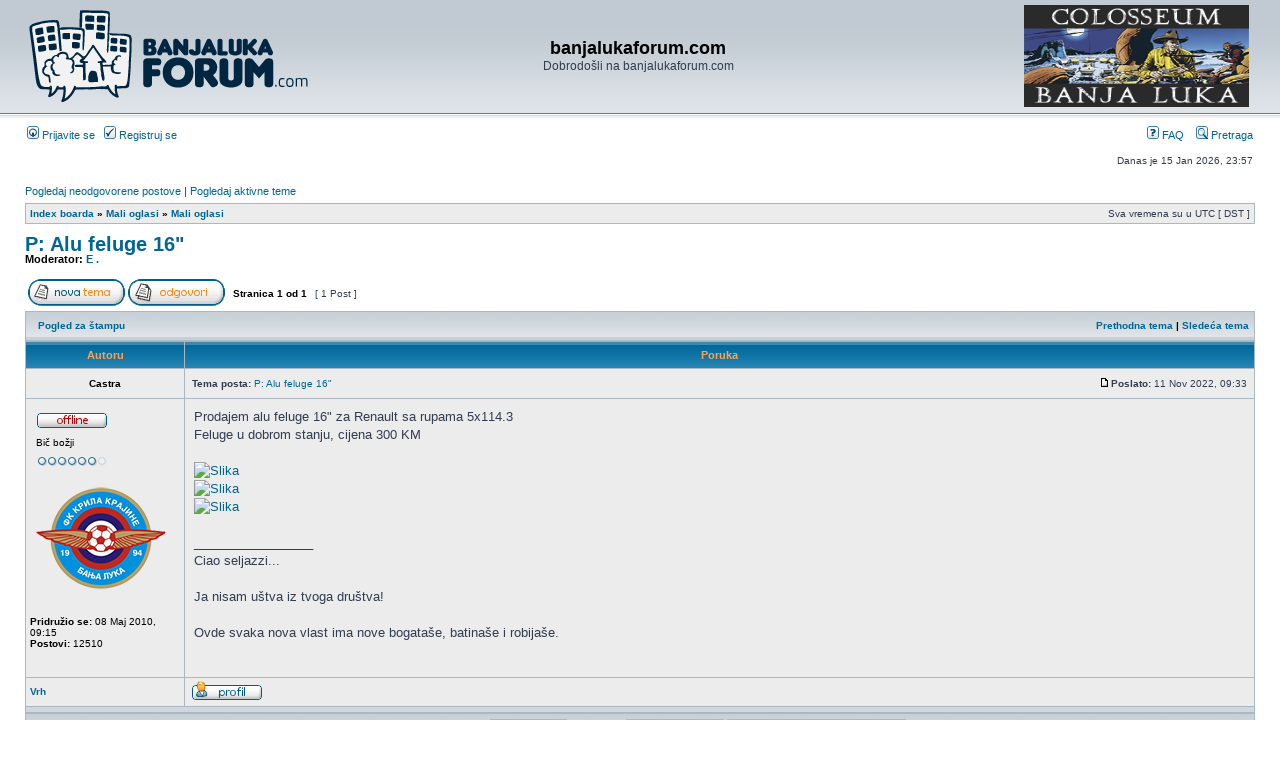

--- FILE ---
content_type: text/html; charset=UTF-8
request_url: https://www.banjalukaforum.com/viewtopic.php?f=45&t=69693&sid=65e56ed111ce835de85b96f72c03ef0c
body_size: 6012
content:
<!DOCTYPE html PUBLIC "-//W3C//DTD XHTML 1.0 Transitional//EN" "http://www.w3.org/TR/xhtml1/DTD/xhtml1-transitional.dtd">
<html xmlns="http://www.w3.org/1999/xhtml" dir="ltr" lang="en-gb" xml:lang="en-gb">
<head>
<link href="./mobiquo/smartbanner/appbanner.css" rel="stylesheet" type="text/css" media="screen" />
<script type="text/javascript" src="./mobiquo/smartbanner/appbanner.js"></script>
<meta http-equiv="content-type" content="text/html; charset=UTF-8" />
<meta http-equiv="content-language" content="en-gb" />
<meta http-equiv="content-style-type" content="text/css" />
<meta http-equiv="imagetoolbar" content="no" />
<meta name="resource-type" content="document" />
<meta name="distribution" content="global" />
<meta name="keywords" content="" />
<meta name="description" content="" />
<link rel="shortcut icon" href="images/favicon.ico" type="image/x-icon" />

    <!-- App Indexing for Google Search -->
    <link href="android-app://com.quoord.tapatalkpro.activity/tapatalk/www.banjalukaforum.com/?location=topic&amp;fid=45&amp;tid=69693&amp;page=1&amp;perpage=20&amp;channel=google-indexing" rel="alternate" />
    <link href="ios-app://307880732/tapatalk/www.banjalukaforum.com/?location=topic&amp;fid=45&amp;tid=69693&amp;page=1&amp;perpage=20&amp;channel=google-indexing" rel="alternate" />
    
        <meta property="al:android:package" content="com.quoord.tapatalkpro.activity" />
        <meta property="al:android:url" content="tapatalk://www.banjalukaforum.com/?location=topic&amp;fid=45&amp;tid=69693&amp;page=1&amp;perpage=20&amp;channel=facebook-indexing" />
        <meta property="al:android:app_name" content="Tapatalk" />
        <meta property="al:ios:url" content="tapatalk://www.banjalukaforum.com/?location=topic&amp;fid=45&amp;tid=69693&amp;page=1&amp;perpage=20&amp;channel=facebook-indexing" />
        <meta property="al:ios:app_store_id" content="307880732" />
        <meta property="al:ios:app_name" content="Tapatalk" />
        
        <!-- twitter app card start-->
        <!-- https://dev.twitter.com/docs/cards/types/app-card -->
        <meta name="twitter:card" content="summary" />
        <meta name="twitter:site" content="@tapatalk" />
        <meta name="twitter:title" content="P: Alu feluge 16&quot;" />
        <meta name="twitter:description" content="banjalukaforum.com" />
        
        <meta name="twitter:app:id:iphone" content="307880732" />
        <meta name="twitter:app:url:iphone" content="tapatalk://www.banjalukaforum.com/?location=topic&amp;fid=45&amp;tid=69693&amp;page=1&amp;perpage=20&amp;channel=twitter-indexing" />
        <meta name="twitter:app:id:ipad" content="307880732" />
        <meta name="twitter:app:url:ipad" content="tapatalk://www.banjalukaforum.com/?location=topic&amp;fid=45&amp;tid=69693&amp;page=1&amp;perpage=20&amp;channel=twitter-indexing" />
        <meta name="twitter:app:id:googleplay" content="com.quoord.tapatalkpro.activity" />
        <meta name="twitter:app:url:googleplay" content="tapatalk://www.banjalukaforum.com/?location=topic&amp;fid=45&amp;tid=69693&amp;page=1&amp;perpage=20&amp;channel=twitter-indexing" />
        <!-- twitter app card -->
        

<title>banjalukaforum.com &bull; Pogledaj temu - P: Alu feluge 16&quot;</title>

<link rel="alternate" type="application/atom+xml" title="Feed - banjalukaforum.com" href="https://www.banjalukaforum.com/feed.php" /><link rel="alternate" type="application/atom+xml" title="Feed - Svi forumi" href="https://www.banjalukaforum.com/feed.php?mode=forums" /><link rel="alternate" type="application/atom+xml" title="Feed - Forum - Mali oglasi" href="https://www.banjalukaforum.com/feed.php?f=45" /><link rel="alternate" type="application/atom+xml" title="Feed - Tema - P: Alu feluge 16&quot;" href="https://www.banjalukaforum.com/feed.php?f=45&amp;t=69693" />

<link rel="stylesheet" href="./styles/subsilver2/theme/stylesheet.css" type="text/css" />

<script type="text/javascript">
// <![CDATA[


function popup(url, width, height, name)
{
	if (!name)
	{
		name = '_popup';
	}

	window.open(url.replace(/&amp;/g, '&'), name, 'height=' + height + ',resizable=yes,scrollbars=yes,width=' + width);
	return false;
}

function jumpto()
{
	var page = prompt('Unesite broj stranice na koju želite da idete:', '1');
	var per_page = '';
	var base_url = '';

	if (page !== null && !isNaN(page) && page == Math.floor(page) && page > 0)
	{
		if (base_url.indexOf('?') == -1)
		{
			document.location.href = base_url + '?start=' + ((page - 1) * per_page);
		}
		else
		{
			document.location.href = base_url.replace(/&amp;/g, '&') + '&start=' + ((page - 1) * per_page);
		}
	}
}

/**
* Find a member
*/
function find_username(url)
{
	popup(url, 760, 570, '_usersearch');
	return false;
}

/**
* Mark/unmark checklist
* id = ID of parent container, name = name prefix, state = state [true/false]
*/
function marklist(id, name, state)
{
	var parent = document.getElementById(id);
	if (!parent)
	{
		eval('parent = document.' + id);
	}

	if (!parent)
	{
		return;
	}

	var rb = parent.getElementsByTagName('input');
	
	for (var r = 0; r < rb.length; r++)
	{
		if (rb[r].name.substr(0, name.length) == name)
		{
			rb[r].checked = state;
		}
	}
}



// ]]>
</script>
</head>
<body class="ltr">
<script type="text/javascript">tapatalkDetect()</script>
<a name="top"></a>

<div id="wrapheader">

	<div id="logodesc">
		<table width="100%" cellspacing="0" style="padding-top:3px;">
		<tr>
			  <td width="30%"><a href="./index.php?sid=e964852df48eda80509c9c524d6d3e82"><img src="./styles/subsilver2/imageset/site_logo.gif" width="282" height="95" alt="" title="" /></a></td>
      <td width="40%" align="center"><h1>banjalukaforum.com</h1>
        <span class="gen">Dobrodošli na banjalukaforum.com</span></td>
<td width="30%" align="right">  <a href="https://www.facebook.com/ColosseoBL/"><img src="baneri/coloseum2.jpg" width="225" height="102" /></a>  </td>
<!--<a href="https://www.facebook.com/megatronic.ba/"><img src="megatronic.png" width="320" height="106" /></a>  </td>-->

<!--  <td width="30%" style="border:2px solid red;"><span style="color:blue;font-weight:bold;font-size:12px;">1458 - humanitarni broj na koji se može donirati jedna KM za pomoć stanovništvu u poplavljenim područjima</span></td>-->

<!--<td width="25%" align="right"><a href="http://www.banjalukaforum.com/viewtopic.php?f=5&t=65437"><img src="nova2015.jpg" width="282" height="95" /></a></td>-->
<!--<a href="http://www.bltattoo.com/"><img src="BLtattoo_logo2.png" width="376" height="82" /></a>-->

<!-- <td><object width="252" height="82"><param name="banner" value="baner_stomatolog.swf"><embed src="baner_stomatolog.swf" width="252" height="82"></embed></object></td> -->
			<!-- <td><a href="http://banjalukaforum.com/viewtopic.php?f=9&t=62897"><img src="borac_pomoc.gif" /></a></td> -->
<!--<td width="30%" align="right"><a href="http://banjalukaforum.com/viewtopic.php?p=2260781#p2260781"><img src="borac2.jpg" width="300" height="111" /></a></td> -->
<!--<td width="30%" align="right"><a href=http://www.borac-sport.com/index.php?option=com_content&view=article&id=6972:masovan-odziv-akciji-borac-to-smo-svi-25-05&catid=51:ostalo&Itemid=113"><img src="borac2.gif" width="300" height="111" /></a></td>-->
<!--<td width="30%" align="right"><a href="http://www.balkan-fitness.com/"><img src="fitness-banner.png" width="300" height="111" /></a></td>-->
<td width="30%"></td>
		</tr>
		</table>
	</div>

	<div id="menubar">
		<table width="100%" cellspacing="0">
		<tr>
			<td class="genmed">
				<a href="./ucp.php?mode=login&amp;sid=e964852df48eda80509c9c524d6d3e82"><img src="./styles/subsilver2/theme/images/icon_mini_login.gif" width="12" height="13" alt="*" /> Prijavite se</a>&nbsp; &nbsp;<a href="./ucp.php?mode=register&amp;sid=e964852df48eda80509c9c524d6d3e82"><img src="./styles/subsilver2/theme/images/icon_mini_register.gif" width="12" height="13" alt="*" /> Registruj se</a>
					
			</td>
			<td class="genmed" align="right">
				<a href="./faq.php?sid=e964852df48eda80509c9c524d6d3e82"><img src="./styles/subsilver2/theme/images/icon_mini_faq.gif" width="12" height="13" alt="*" /> FAQ</a>
				&nbsp; &nbsp;<a href="./search.php?sid=e964852df48eda80509c9c524d6d3e82"><img src="./styles/subsilver2/theme/images/icon_mini_search.gif" width="12" height="13" alt="*" /> Pretraga</a>
			</td>
		</tr>
		</table>
	</div>

	<div id="datebar">
		<table width="100%" cellspacing="0">
		<tr>
			<td class="gensmall"></td>
			<td class="gensmall" align="right">Danas je 15 Jan 2026, 23:57<br /></td>
		</tr>
		</table>
	</div>

</div>

<div id="wrapcentre">

	
	<p class="searchbar">
		<span style="float: left;"><a href="./search.php?search_id=unanswered&amp;sid=e964852df48eda80509c9c524d6d3e82">Pogledaj neodgovorene postove</a> | <a href="./search.php?search_id=active_topics&amp;sid=e964852df48eda80509c9c524d6d3e82">Pogledaj aktivne teme</a></span>
		
	</p>
	

	<br style="clear: both;" />

	<table class="tablebg" width="100%" cellspacing="1" cellpadding="0" style="margin-top: 5px;">
	<tr>
		<td class="row1">
			<p class="breadcrumbs"><a href="./index.php?sid=e964852df48eda80509c9c524d6d3e82">Index boarda</a> &#187; <a href="./viewforum.php?f=65&amp;sid=e964852df48eda80509c9c524d6d3e82">Mali oglasi</a> &#187; <a href="./viewforum.php?f=45&amp;sid=e964852df48eda80509c9c524d6d3e82">Mali oglasi</a></p>
			<p class="datetime">Sva vremena su u UTC [ DST ]</p>
		</td>
	</tr>
	</table>

	<br />

<div id="pageheader">
	<h2><a class="titles" href="./viewtopic.php?f=45&amp;t=69693&amp;sid=e964852df48eda80509c9c524d6d3e82">P: Alu feluge 16&quot;</a></h2>


	<p class="moderators">Moderator: <a href="./memberlist.php?mode=viewprofile&amp;u=12129&amp;sid=e964852df48eda80509c9c524d6d3e82">E .</a></p>

</div>

<br clear="all" /><br />

<div id="pagecontent">

	<table width="100%" cellspacing="1">
	<tr>
		<td align="left" valign="middle" nowrap="nowrap">
		<a href="./posting.php?mode=post&amp;f=45&amp;sid=e964852df48eda80509c9c524d6d3e82"><img src="./styles/subsilver2/imageset/sr/button_topic_new.gif" alt="Započni novu temu" title="Započni novu temu" /></a>&nbsp;<a href="./posting.php?mode=reply&amp;f=45&amp;t=69693&amp;sid=e964852df48eda80509c9c524d6d3e82"><img src="./styles/subsilver2/imageset/sr/button_topic_reply.gif" alt="Odgovori na temu" title="Odgovori na temu" /></a>
		</td>
		
			<td class="nav" valign="middle" nowrap="nowrap">&nbsp;Stranica <strong>1</strong> od <strong>1</strong><br /></td>
			<td class="gensmall" nowrap="nowrap">&nbsp;[ 1 Post ]&nbsp;</td>
			<td class="gensmall" width="100%" align="right" nowrap="nowrap"></td>
		
	</tr>
	</table>

	<table class="tablebg" width="100%" cellspacing="1">
	<tr>
		<td class="cat">
			<table width="100%" cellspacing="0">
			<tr>
				<td class="nav" nowrap="nowrap">&nbsp;
				<a href="./viewtopic.php?f=45&amp;t=69693&amp;sid=e964852df48eda80509c9c524d6d3e82&amp;view=print" title="Pogled za štampu">Pogled za štampu</a>
				</td>
				<td class="nav" align="right" nowrap="nowrap"><a href="./viewtopic.php?f=45&amp;t=69693&amp;view=previous&amp;sid=e964852df48eda80509c9c524d6d3e82">Prethodna tema</a> | <a href="./viewtopic.php?f=45&amp;t=69693&amp;view=next&amp;sid=e964852df48eda80509c9c524d6d3e82">Sledeća tema</a>&nbsp;</td>
			</tr>
			</table>
		</td>
	</tr>

	</table>


	<table class="tablebg" width="100%" cellspacing="1">
	
		<tr>
			<th>Autoru</th>
			<th>Poruka</th>
		</tr>
	<tr class="row1">

			<td align="center" valign="middle">
				<a name="p2988345"></a>
				<b class="postauthor">Castra</b>
			</td>
			<td width="100%" height="25">
				<table width="100%" cellspacing="0">
				<tr>
				
					<td class="gensmall" width="100%"><div style="float: left;">&nbsp;<b>Tema posta:</b> <a href="#p2988345">P: Alu feluge 16&quot;</a></div><div style="float: right;"><a href="./viewtopic.php?p=2988345&amp;sid=e964852df48eda80509c9c524d6d3e82#p2988345"><img src="./styles/subsilver2/imageset/icon_post_target.gif" width="12" height="9" alt="Post" title="Post" /></a><b>Poslato:</b> 11 Nov 2022, 09:33&nbsp;</div></td>
				</tr>
				</table>
			</td>
		</tr>

		<tr class="row1">

			<td valign="top" class="profile">
				<table cellspacing="4" align="center" width="150">
			
				<tr>
					<td><img src="./styles/subsilver2/imageset/sr/icon_user_offline.gif" alt="OffLine" title="OffLine" /></td>
				</tr>
			
				<tr>
					<td class="postdetails">Bič božji</td>
				</tr>
			
				<tr>
					<td><img src="./images/ranks/rank_phpbb_6.gif" alt="Bič božji" title="Bič božji" /></td>
				</tr>
			
				<tr>
					<td><img src="./download/file.php?avatar=17666_1594244159.png" width="130" height="121" alt="Korisnikov avatar" /></td>
				</tr>
			
				</table>

				<span class="postdetails">
					<br /><b>Pridružio se:</b> 08 Maj 2010, 09:15<br /><b>Postovi:</b> 12510
				</span>

			</td>
			<td valign="top">
				<table width="100%" cellspacing="5">
				<tr>
					<td>
					

						<div class="postbody">Prodajem alu feluge 16&quot; za Renault sa rupama 5x114.3<br />Feluge u dobrom stanju, cijena 300 KM<br /><br /><a href="https://ibb.co/bvKGrMR" class="postlink"><img src="https://i.ibb.co/t2J1bTP/IMG-5284.jpg" alt="Slika" /></a><br /><a href="https://ibb.co/5v4QMtQ" class="postlink"><img src="https://i.ibb.co/jGfC6BC/IMG-5285.jpg" alt="Slika" /></a><br /><a href="https://ibb.co/2g1g2xQ" class="postlink"><img src="https://i.ibb.co/ZWpWs5P/IMG-5286.jpg" alt="Slika" /></a></div>

					
						<div class="postbody"><br />_________________<br />Ciao seljazzi...<br /><br />Ja nisam uštva iz tvoga društva!<br /><br />Ovde svaka nova vlast ima nove bogataše, batinaše i robijaše.</div>
					<br clear="all" /><br />

						<table width="100%" cellspacing="0">
						<tr valign="middle">
							<td class="gensmall" align="right">
							
							</td>
						</tr>
						</table>
					</td>
				</tr>
				</table>
			</td>
		</tr>

		<tr class="row1">

			<td class="profile"><strong><a href="#wrapheader">Vrh</a></strong></td>
			<td><div class="gensmall" style="float: left;">&nbsp;<a href="./memberlist.php?mode=viewprofile&amp;u=17666&amp;sid=e964852df48eda80509c9c524d6d3e82"><img src="./styles/subsilver2/imageset/sr/icon_user_profile.gif" alt="Profil" title="Profil" /></a> &nbsp;</div> <div class="gensmall" style="float: right;">&nbsp;</div></td>
	
		</tr>

	<tr>
		<td class="spacer" colspan="2" height="1"><img src="images/spacer.gif" alt="" width="1" height="1" /></td>
	</tr>
	</table>

	<table width="100%" cellspacing="1" class="tablebg">
	<tr align="center">
		<td class="cat"><form name="viewtopic" method="post" action="./viewtopic.php?f=45&amp;t=69693&amp;sid=e964852df48eda80509c9c524d6d3e82"><span class="gensmall">Prikaži postove u poslednjih:</span> <select name="st" id="st"><option value="0" selected="selected">Svi postovi</option><option value="1">1 dan</option><option value="7">7 dana</option><option value="14">2 nedelje</option><option value="30">1 mesec</option><option value="90">3 meseca</option><option value="180">6 meseci</option><option value="365">1 godina</option></select>&nbsp;<span class="gensmall">Poređaj po</span> <select name="sk" id="sk"><option value="a">Autoru</option><option value="t" selected="selected">Vremenu posta</option><option value="s">Naslovu</option></select> <select name="sd" id="sd"><option value="a" selected="selected">Po abecednom redosledu</option><option value="d">Suprotno abecednom redosledu</option></select>&nbsp;<input class="btnlite" type="submit" value="Idi" name="sort" /></form></td>
	</tr>
	</table>
	

	<table width="100%" cellspacing="1">
	<tr>
		<td align="left" valign="middle" nowrap="nowrap">
		<a href="./posting.php?mode=post&amp;f=45&amp;sid=e964852df48eda80509c9c524d6d3e82"><img src="./styles/subsilver2/imageset/sr/button_topic_new.gif" alt="Započni novu temu" title="Započni novu temu" /></a>&nbsp;<a href="./posting.php?mode=reply&amp;f=45&amp;t=69693&amp;sid=e964852df48eda80509c9c524d6d3e82"><img src="./styles/subsilver2/imageset/sr/button_topic_reply.gif" alt="Odgovori na temu" title="Odgovori na temu" /></a>
		</td>
		
			<td class="nav" valign="middle" nowrap="nowrap">&nbsp;Stranica <strong>1</strong> od <strong>1</strong><br /></td>
			<td class="gensmall" nowrap="nowrap">&nbsp;[ 1 Post ]&nbsp;</td>
			<td class="gensmall" width="100%" align="right" nowrap="nowrap"></td>
		
	</tr>
	</table>

</div>

<div id="pagefooter"></div>

<br clear="all" />
<table class="tablebg" width="100%" cellspacing="1" cellpadding="0" style="margin-top: 5px;">
	<tr>
		<td class="row1">
			<p class="breadcrumbs"><a href="./index.php?sid=e964852df48eda80509c9c524d6d3e82">Index boarda</a> &#187; <a href="./viewforum.php?f=65&amp;sid=e964852df48eda80509c9c524d6d3e82">Mali oglasi</a> &#187; <a href="./viewforum.php?f=45&amp;sid=e964852df48eda80509c9c524d6d3e82">Mali oglasi</a></p>
			<p class="datetime">Sva vremena su u UTC [ DST ]</p>
		</td>
	</tr>
	</table>
	<br clear="all" />

	<table class="tablebg" width="100%" cellspacing="1">
	<tr>
		<td class="cat"><h4>Ko je OnLine</h4></td>
	</tr>
	<tr>
		<td class="row1"><p class="gensmall">Korisnici koji su trenutno na forumu: Nema registrovanih korisnika i 21 gostiju</p></td>
	</tr>
	</table>


<br clear="all" />

<table width="100%" cellspacing="1">
<tr>
	<td width="40%" valign="top" nowrap="nowrap" align="left"></td>
	<td align="right" valign="top" nowrap="nowrap"><span class="gensmall"><strong>Ne možete</strong> postavljati nove teme u ovom forumu<br /><strong>Ne možete</strong> odgovarati na teme u ovom forumu<br /><strong>Ne možete</strong> monjati vaše postove u ovom forumu<br /><strong>Ne možete</strong> brisati vaše postove u ovom forumu<br /><strong>Ne možete</strong> slati prikačene fajlove u ovom forumu<br /></span></td>
</tr>
</table>

<br clear="all" />

<table width="100%" cellspacing="0">
<tr>
	<td><form method="get" name="search" action="./search.php?sid=e964852df48eda80509c9c524d6d3e82"><span class="gensmall">Pronađi:</span> <input class="post" type="text" name="keywords" size="20" /> <input class="btnlite" type="submit" value="Idi" /><input type="hidden" name="t" value="69693" />
<input type="hidden" name="sf" value="msgonly" />
<input type="hidden" name="sid" value="e964852df48eda80509c9c524d6d3e82" />
</form></td>
	<td align="right">
	<form method="post" name="jumpbox" action="./viewforum.php?sid=e964852df48eda80509c9c524d6d3e82" onsubmit="if(document.jumpbox.f.value == -1){return false;}">

	<table cellspacing="0" cellpadding="0" border="0">
	<tr>
		<td nowrap="nowrap"><span class="gensmall">Idi na:</span>&nbsp;<select name="f" onchange="if(this.options[this.selectedIndex].value != -1){ document.forms['jumpbox'].submit() }">

		
			<option value="-1">Izaberite forum</option>
		<option value="-1">------------------</option>
			<option value="58">O forumima</option>
		
			<option value="46">&nbsp; &nbsp;Opšte informacije o forumima</option>
		
			<option value="59">Opšte, razno i ostalo ...</option>
		
			<option value="4">&nbsp; &nbsp;Novosti i dešavanja</option>
		
			<option value="68">&nbsp; &nbsp;&nbsp; &nbsp;Crna Hronika</option>
		
			<option value="5">&nbsp; &nbsp;Zabava</option>
		
			<option value="7">&nbsp; &nbsp;Kontakti</option>
		
			<option value="9">&nbsp; &nbsp;Sport</option>
		
			<option value="76">&nbsp; &nbsp;&nbsp; &nbsp;Kladionica</option>
		
			<option value="79">&nbsp; &nbsp;&nbsp; &nbsp;Borac</option>
		
			<option value="10">&nbsp; &nbsp;Humor</option>
		
			<option value="29">&nbsp; &nbsp;Mediji</option>
		
			<option value="24">&nbsp; &nbsp;Telefonija i telekomunikacije</option>
		
			<option value="32">&nbsp; &nbsp;Automobili i saobraćaj</option>
		
			<option value="60">Život i stil</option>
		
			<option value="23">&nbsp; &nbsp;Sex i erotika</option>
		
			<option value="69">&nbsp; &nbsp;Ljubav i romantika</option>
		
			<option value="33">&nbsp; &nbsp;Ljepota i zdravlje</option>
		
			<option value="78">&nbsp; &nbsp;&nbsp; &nbsp;Roditeljstvo i porodica</option>
		
			<option value="52">&nbsp; &nbsp;Lifestyle</option>
		
			<option value="39">&nbsp; &nbsp;Gastronomija</option>
		
			<option value="35">&nbsp; &nbsp;Turizam</option>
		
			<option value="75">&nbsp; &nbsp;&nbsp; &nbsp;Olimpove priče</option>
		
			<option value="61">Društvo</option>
		
			<option value="27">&nbsp; &nbsp;Čovjek i društvo</option>
		
			<option value="38">&nbsp; &nbsp;Duhovnost i religija</option>
		
			<option value="28">&nbsp; &nbsp;Nauka</option>
		
			<option value="77">&nbsp; &nbsp;&nbsp; &nbsp;Vojna tehnika</option>
		
			<option value="37">&nbsp; &nbsp;Psihologija</option>
		
			<option value="74">&nbsp; &nbsp;Misterije i zanimljivosti</option>
		
			<option value="40">&nbsp; &nbsp;Obrazovanje</option>
		
			<option value="43">&nbsp; &nbsp;Ekonomija</option>
		
			<option value="47">&nbsp; &nbsp;Dijaspora</option>
		
			<option value="51">&nbsp; &nbsp;Istorija</option>
		
			<option value="53">&nbsp; &nbsp;Filozofija</option>
		
			<option value="50">&nbsp; &nbsp;Politika V2.0</option>
		
			<option value="62">Priroda</option>
		
			<option value="54">&nbsp; &nbsp;Kućni ljubimci</option>
		
			<option value="55">&nbsp; &nbsp;Geografija</option>
		
			<option value="71">&nbsp; &nbsp;Priroda i prirodne nauke</option>
		
			<option value="63">Kultura</option>
		
			<option value="8">&nbsp; &nbsp;Jezik i književnost</option>
		
			<option value="30">&nbsp; &nbsp;Muzika</option>
		
			<option value="48">&nbsp; &nbsp;Vizuelna umjetnost</option>
		
			<option value="70">&nbsp; &nbsp;&nbsp; &nbsp;Fotografija</option>
		
			<option value="31">&nbsp; &nbsp;Film</option>
		
			<option value="64">Računari i Internet</option>
		
			<option value="26">&nbsp; &nbsp;Software</option>
		
			<option value="14">&nbsp; &nbsp;&nbsp; &nbsp;Sigurnost</option>
		
			<option value="25">&nbsp; &nbsp;Hardware</option>
		
			<option value="16">&nbsp; &nbsp;Linux i Open Source</option>
		
			<option value="17">&nbsp; &nbsp;Windows</option>
		
			<option value="11">&nbsp; &nbsp;WWW</option>
		
			<option value="13">&nbsp; &nbsp;Internet servisi</option>
		
			<option value="18">&nbsp; &nbsp;Programiranje</option>
		
			<option value="15">&nbsp; &nbsp;Igre</option>
		
			<option value="65">Mali oglasi</option>
		
			<option value="45" selected="selected">&nbsp; &nbsp;Mali oglasi</option>
		
			<option value="72">Off Topic</option>
		
			<option value="73">&nbsp; &nbsp;Café</option>
		

		</select>&nbsp;<input class="btnlite" type="submit" value="Idi" /></td>
	</tr>
	</table>

	</form>
</td>
</tr>
</table>


</div>

<div id="wrapfooter">
	
	<span class="copyright">Powered by <a href="http://www.phpbb.com/">phpBB</a>&reg; Forum Software &copy; phpBB Group
	<br />
	<a href="http://www.bitlab.rs/">Hosting BitLab</a>
	<br />Prevod - <a href="http://www.cybercom.rs/" target="_new">www.CyberCom.rs</a></span>
</div>
<script type="text/javascript">

  var _gaq = _gaq || [];
  _gaq.push(['_setAccount', 'UA-12155236-30']);
  _gaq.push(['_trackPageview']);

  (function() {
    var ga = document.createElement('script'); ga.type = 'text/javascript'; ga.async = true;
    ga.src = ('https:' == document.location.protocol ? 'https://ssl' : 'http://www') + '.google-analytics.com/ga.js';
    var s = document.getElementsByTagName('script')[0]; s.parentNode.insertBefore(ga, s);
  })();

</script>


</body>
</html>